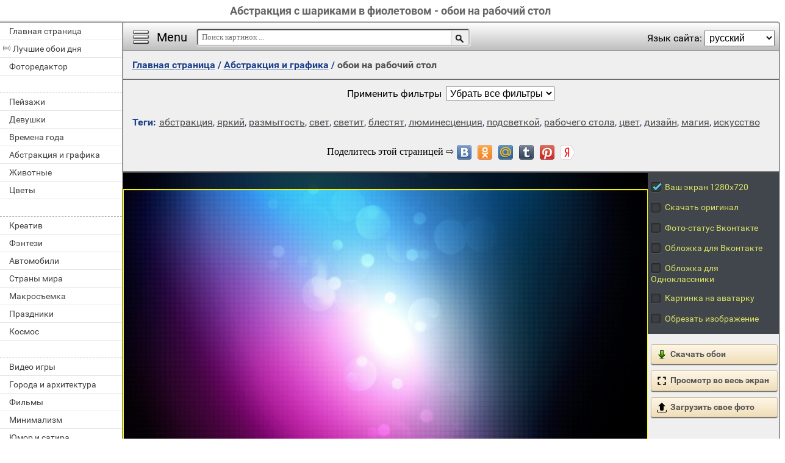

--- FILE ---
content_type: text/html; charset=utf-8;
request_url: https://million-wallpapers.ru/abstrakciya-i-grafika-1-na-rabochij-stol/abstrakciya-s-sharikami-v-fioletovom-101763.html
body_size: 10577
content:
<!DOCTYPE html><html xmlns:og="http://ogp.me/ns#" lang="ru" dir="ltr"><head><title>Абстракция с шариками в фиолетовом - обои на рабочий стол</title><meta http-equiv="Content-Type" content="text/html; charset=UTF-8"/><meta name="description" content="Плавный переход цветов"/><meta name="keywords" content="абстракция, яркий, размытость, свет, светит, блестят, люминесценция, подсветкой, рабочего стола, цвет, дизайн, магия, искусство, иллюстрация, рождество, игристое, обои, пространство, фон, график"><meta name="viewport" content="width=device-width, initial-scale=1, maximum-scale=1" /><link rel="manifest" href="/android_app/manifest.json.php?hl=ru" /><meta name="theme-color" content="#F6F6F6" /><meta name="application-name" content="HD обои" /><meta name="mobile-web-app-capable" content="yes" /><link rel="icon" type="image/png" sizes="16x16" href="/android_app/16x16.png" /><link rel="icon" type="image/png" sizes="32x32" href="/android_app/32x32.png" /><link rel="icon" type="image/png" sizes="96x96" href="/android_app/96x96.png" /><link rel="icon" type="image/png" sizes="192x192" href="/android_app/192x192.png" /><meta name="apple-mobile-web-app-capable" content="yes" /><meta name="apple-mobile-web-app-title" content="HD обои" /><meta name="apple-mobile-web-app-status-bar-style" content="default" /><link rel="apple-touch-icon" sizes="48x48" href="/android_app/48x48.png" /><link rel="apple-touch-icon" sizes="57x57" href="/android_app/57x57.png" /><link rel="apple-touch-icon" sizes="60x60" href="/android_app/60x60.png" /><link rel="apple-touch-icon" sizes="72x72" href="/android_app/72x72.png" /><link rel="apple-touch-icon" sizes="76x76" href="/android_app/76x76.png" /><link rel="apple-touch-icon" sizes="96x96" href="/android_app/96x96.png" /><link rel="apple-touch-icon" sizes="114x114" href="/android_app/114x114.png" /><link rel="apple-touch-icon" sizes="120x120" href="/android_app/120x120.png" /><link rel="apple-touch-icon" sizes="144x144" href="/android_app/144x144.png" /><link rel="apple-touch-icon" sizes="152x152" href="/android_app/152x152.png" /><link rel="apple-touch-icon" sizes="180x180" href="/android_app/180x180.png" /><meta property="og:type" content="article" /><meta property="og:title" content='Абстракция с шариками в фиолетовом - обои на рабочий стол' /><meta property="og:description" content='Плавный переход цветов' /><meta property="og:url" content="https://million-wallpapers.ru/abstrakciya-i-grafika-1-na-rabochij-stol/abstrakciya-s-sharikami-v-fioletovom-101763.html" /><meta property="og:site_name" content="HD обои для телефона и компьютера" /><meta property="og:type:article:section" content="обои" /><meta property="og:image" content="https://million-wallpapers.ru/wallpapers/0/17/492553089834911/abstrakciya-s-sharikami-v-fioletovom.jpg"/><meta property="og:image:secure_url" content="https://million-wallpapers.ru/wallpapers/0/17/492553089834911/abstrakciya-s-sharikami-v-fioletovom.jpg"/><meta property="og:image:width" content="1920" /><meta property="og:image:height" content="1200" /><meta name="twitter:card" content="summary_large_image"><meta name="twitter:site" content="@MillionWp"><meta name="twitter:creator" content="@MillionWp"><meta name="twitter:title" content='Абстракция с шариками в фиолетовом - обои на рабочий стол'><meta name="twitter:description" content="Плавный переход цветов"><meta name="twitter:image" content="https://million-wallpapers.ru/wallpapers/0/17/492553089834911/abstrakciya-s-sharikami-v-fioletovom.jpg"><link rel="image_src" href="https://million-wallpapers.ru/wallpapers/0/17/492553089834911/abstrakciya-s-sharikami-v-fioletovom.jpg" /><link rel="shortcut icon" href="/favicon.ico" type="image/x-icon" /><link rel="stylesheet" href="/css/style.css" type="text/css"/><link rel="stylesheet" href="/comments/comments.css" type="text/css"/><style>.GAS{	width:302px;	height: 255px;	border: 1px ridge #FFFFFF;	margin: 5px 15px;	display:inline-block;	vertical-align: top;	}	input[type="radio"] {	display:none;	}	input[type="radio"] + label {	color: #DADF64;	font-size: 14px;	padding: 5px;	display: block;	text-align: left;	cursor: pointer;	}	input[type="radio"] + label span {	display:inline-block;	width:19px;	height:19px;	margin:-1px 4px 0 0;	vertical-align:middle;	background: url(/img/check_radio_sheet.png) left top no-repeat;	cursor:pointer;	}	input[type="radio"]:checked + label span { background:url(/img/check_radio_sheet.png) -19px top no-repeat;	}	#big-like-buttons{	display: inline-block;	width:100%;	min-height: 50px;	}	#vk_comments{	margin:7px 0;	}	.image-page-info{}	.img-tags{	margin: 15px 15px;	display: block;	}	h2{	text-align: center;	margin: 10px 0 10px 0;	padding: 5px 0;	font-size: 20px;	color: #4F4F4F;	}	@media (max-width:420px){	.for-GAS:empty{	aspect-ratio: 300 / 250;	}	}	html.NOT_RU_zone .RU_zone{	display: none;	}	html.RU_zone .NOT_RU_zone{	display: none;	}	#big-like-buttons:empty{	height: 48px;	}</style><script>(function(){	if(!/screenSIZE/.test(document.cookie)){	document.cookie = 'screenSIZE='+(screen.width/screen.height<0.8 ? 'mobile' : 'laptop')+'; expires='+new Date(new Date().getTime() + 1000*60*60*24*365*7).toGMTString()+'; Max-Age='+(60*60*24*365*7)+'; path=/; domain='+document.domain;	/*location.reload(true);*/	}	if(localStorage.getItem('menuClosed')) document.documentElement.className = "pushy-closed";	if(/title=hide-in-mobile-app/.test(document.cookie)) document.documentElement.classList.add("hide-in-mobile-app");	document.documentElement.style.setProperty('--body-half-width', (sessionStorage.getItem('body_half_width') || Math.round(document.documentElement.clientWidth/2)) + 'px');	document.documentElement.classList.add(/ru|uk|kk/.test(document.documentElement.lang) ? "RU_zone" : "NOT_RU_zone");	})();</script><link rel="alternate" href="https://million-wallpapers.ru/abstrakciya-i-grafika-1-na-rabochij-stol/abstrakciya-s-sharikami-v-fioletovom-101763.html" hreflang="x-default"/><link rel="alternate" href="https://it.million-wallpapers.ru/astrazione-e-grafica-1-na-rabochij-stol/astrazione-con-le-palle-in-viola-101763.html" hreflang="it"/><link rel="alternate" href="https://en.million-wallpapers.ru/abstract-and-graphics-1-na-rabochij-stol/abstraction-with-balls-in-purple-101763.html" hreflang="en"/><link rel="alternate" href="https://de.million-wallpapers.ru/abstraktion-und-grafik-1-na-rabochij-stol/abstraktion-mit-kugeln-in-lila-101763.html" hreflang="de"/><link rel="alternate" href="https://fr.million-wallpapers.ru/abstraction-et-graphiques-1-na-rabochij-stol/abstraction-avec-des-boules-en-violet-101763.html" hreflang="fr"/><link rel="alternate" href="https://pt.million-wallpapers.ru/abstra-o-e-gr-ficos-1-na-rabochij-stol/abstra-o-com-bolas-em-roxo-101763.html" hreflang="pt"/><link rel="alternate" href="https://uk.million-wallpapers.ru/abstrakc-ya-ta-graf-ka-1-na-rabochij-stol/abstrakc-ya-z-kulkami-v-f-oletovomu-101763.html" hreflang="uk"/><link rel="alternate" href="https://es.million-wallpapers.ru/abstracci-n-y-gr-ficos-1-na-rabochij-stol/abstracci-n-con-bolas-en-p-rpura-101763.html" hreflang="es"/><link rel="alternate" href="https://hi.million-wallpapers.ru/web_page-1-na-rabochij-stol/web_page-101763.html" hreflang="hi"/><link rel="alternate" href="https://zh.million-wallpapers.ru/web_page-1-na-rabochij-stol/web_page-101763.html" hreflang="zh"/><link rel="alternate" href="https://pl.million-wallpapers.ru/abstrakcja-i-grafika-1-na-rabochij-stol/abstrakcja-z-kulkami-w-kolorze-fioletowym-101763.html" hreflang="pl"/><link rel="alternate" href="https://tr.million-wallpapers.ru/soyutlama-ve-grafikler-1-na-rabochij-stol/mor-renkte-toplarla-soyutlama-101763.html" hreflang="tr"/><link rel="alternate" href="https://kk.million-wallpapers.ru/abstrakciya-zh-ne-grafika-1-na-rabochij-stol/k-lg-n-t-st-sharlarmen-abstrakciya-101763.html" hreflang="kk"/><link rel="alternate" href="https://ar.million-wallpapers.ru/web_page-1-na-rabochij-stol/web_page-101763.html" hreflang="ar"/><link rel="alternate" href="https://million-wallpapers.ru/abstrakciya-i-grafika-1-na-rabochij-stol/abstrakciya-s-sharikami-v-fioletovom-101763.html" hreflang="ru"/><script type="application/ld+json" class="yoast-schema-graph">{	"@context": "https://schema.org",	"@graph": [{	"@type": "WebSite",	"@id": "https://million-wallpapers.ru/ru/#website",	"url": "https://million-wallpapers.ru/ru/",	"name": "Качественные HD обои | million-wallpapers.ru",	"description": "million-wallpapers.ru",	"potentialAction": [{	"@type": "SearchAction",	"target": "https://million-wallpapers.ru/search/?search={search_term_string}&hl=ru",	"query-input": "required name=search_term_string"	}],	"inLanguage": "ru"	}, {	"@type": "WebPage",	"@id": "https://million-wallpapers.ru/abstrakciya-i-grafika-1-na-rabochij-stol/abstrakciya-s-sharikami-v-fioletovom-101763.html#webpage",	"url": "https://million-wallpapers.ru/abstrakciya-i-grafika-1-na-rabochij-stol/abstrakciya-s-sharikami-v-fioletovom-101763.html",	"name": "Абстракция с шариками в фиолетовом - обои на рабочий стол",	"isPartOf": {	"@id": "https://million-wallpapers.ru/ru/#website"	},	"datePublished": "2010-08-17T08:00:00+04:00",	"dateModified": "2022-08-20T09:52:21+03:00",	"description": "Плавный переход цветов",	"inLanguage": "ru",	"potentialAction": [{	"@type": "ReadAction",	"target": ["https://million-wallpapers.ru/abstrakciya-i-grafika-1-na-rabochij-stol/abstrakciya-s-sharikami-v-fioletovom-101763.html"]	}]	}, {	"@type": "ImageObject",	"@id": "https://million-wallpapers.ru/abstrakciya-i-grafika-1-na-rabochij-stol/abstrakciya-s-sharikami-v-fioletovom-101763.html#image",	"name": "Абстракция с шариками в фиолетовом - обои на рабочий стол",	"caption": "Абстракция с шариками в фиолетовом - обои на рабочий стол",	"description": "Плавный переход цветов",	"contentUrl": "https://million-wallpapers.ru/wallpapers/0/17/492553089834911/abstrakciya-s-sharikami-v-fioletovom.jpg",	"thumbnail": {	"@type": "ImageObject",	"url": "https://million-wallpapers.ru/wallpapers/0/17/small/492553089834911.jpg"	}	},	{	"@type": "BreadcrumbList",	"itemListElement": [{	"@type": "ListItem",	"position": 1,	"name": "Обои",	"item": "https://million-wallpapers.ru/ru/"	},{	"@type": "ListItem",	"position": 2,	"name": "Абстракция и графика",	"item": "https://million-wallpapers.ru/abstrakciya-i-grafika-1-na-rabochij-stol/"	},{	"@type": "ListItem",	"position": 3,	"name": "Абстракция с шариками в фиолетовом"	}]	}]
}</script></head><body data-page_type="image"><div id="dropzone"><div class="dropzone-center"></div></div><div id="name" class="hide-in-mobile-app"><h1>Абстракция с шариками в фиолетовом - обои на рабочий стол</h1></div><div id="pushy" class="mobile-hidden"><a href="/na-rabochij-stol/">Главная страница</a><a href="/oboi-na-rabochij-stol/" id="best-wp-link" class="has-icon live-icon">Лучшие обои дня</a><a href="/editor/">Фоторедактор</a><em></em><a href="/pejzazhi-343-na-rabochij-stol/" data-cat_id="343" title="Пейзажи">Пейзажи</a><a href="/devushki-88-na-rabochij-stol/" data-cat_id="88" title="Девушки">Девушки</a><a href="/vremena-goda-1523-na-rabochij-stol/" data-cat_id="1523" title="Времена года">Времена года</a><a href="/abstrakciya-i-grafika-1-na-rabochij-stol/" data-cat_id="1" title="Абстракция и графика">Абстракция и графика</a><a href="/zhivotnye-137-na-rabochij-stol/" data-cat_id="137" title="Животные">Животные</a><a href="/cvety-469-na-rabochij-stol/" data-cat_id="469" title="Цветы">Цветы</a><em></em><a href="/kreativ-241-na-rabochij-stol/" data-cat_id="241" title="Креатив">Креатив</a><a href="/fentezi-455-na-rabochij-stol/" data-cat_id="455" title="Фэнтези">Фэнтези</a><a href="/avtomobili-23-na-rabochij-stol/" data-cat_id="23" title="Автомобили">Автомобили</a><a href="/strany-mira-1063-na-rabochij-stol/" data-cat_id="1063" title="Страны мира">Страны мира</a><a href="/makrosemka-271-na-rabochij-stol/" data-cat_id="271" title="Макросъемка">Макросъемка</a><a href="/prazdniki-373-na-rabochij-stol/" data-cat_id="373" title="Праздники">Праздники</a><a href="/kosmos-229-na-rabochij-stol/" data-cat_id="229" title="Космос">Космос</a><em></em><a href="/video-igry-212-na-rabochij-stol/" data-cat_id="212" title="Видео игры">Видео игры</a><a href="/goroda-i-arxitektura-75-na-rabochij-stol/" data-cat_id="75" title="Города и архитектура">Города и архитектура</a><a href="/filmy-443-na-rabochij-stol/" data-cat_id="443" title="Фильмы">Фильмы</a><a href="/minimalizm-281-na-rabochij-stol/" data-cat_id="281" title="Минимализм">Минимализм</a><a href="/yumor-i-satira-501-na-rabochij-stol/" data-cat_id="501" title="Юмор и сатира">Юмор и сатира</a><a href="/eda-i-napitki-121-na-rabochij-stol/" data-cat_id="121" title="Еда и напитки">Еда и напитки</a><a href="/multfilmy-316-na-rabochij-stol/" data-cat_id="316" title="Мультфильмы">Мультфильмы</a><em></em><a href="/brendy-i-logotipy-55-na-rabochij-stol/" data-cat_id="55" title="Бренды и логотипы">Бренды и логотипы</a><a href="/dom-i-interer-109-na-rabochij-stol/" data-cat_id="109" title="Дом и интерьер">Дом и интерьер</a><a href="/oruzhie-i-armiya-323-na-rabochij-stol/" data-cat_id="323" title="Оружие и армия">Оружие и армия</a><a href="/tekstury-430-na-rabochij-stol/" data-cat_id="430" title="Текстуры">Текстуры</a><a href="/lyubov-i-romantika-263-na-rabochij-stol/" data-cat_id="263" title="Любовь и романтика">Любовь и романтика</a><a href="/cifrovaya-texnika-i-po-488-na-rabochij-stol/" data-cat_id="488" title="Цифровая техника и ПО">Цифровая техника и ПО</a><a href="/sily-prirody-stixiya-337-na-rabochij-stol/" data-cat_id="337" title="Силы природы (стихия)">Силы природы (стихия)</a><em></em><a href="/pticy-186-na-rabochij-stol/" data-cat_id="186" title="Птицы">Птицы</a><a href="/obitateli-okeanov-i-rek-166-na-rabochij-stol/" data-cat_id="166" title="Обитатели океанов и рек">Обитатели океанов и рек</a><a href="/motocikly-287-na-rabochij-stol/" data-cat_id="287" title="Мотоциклы">Мотоциклы</a><a href="/nasekomye-203-na-rabochij-stol/" data-cat_id="203" title="Насекомые">Насекомые</a><a href="/sport-405-na-rabochij-stol/" data-cat_id="405" title="Спорт">Спорт</a><a href="/anime-44-na-rabochij-stol/" data-cat_id="44" title="Аниме">Аниме</a><a href="/muzyka-310-na-rabochij-stol/" data-cat_id="310" title="Музыка">Музыка</a><em></em><a href="/aviaciya-10-na-rabochij-stol/" data-cat_id="10" title="Авиация">Авиация</a><a href="/korabli-morskoj-transport-561-na-rabochij-stol/" data-cat_id="561" title="Корабли морской транспорт">Корабли морской транспорт</a><a href="/lichnye-foto-252-na-rabochij-stol/" data-cat_id="252" title="Личные фото">Личные фото</a><a href="/deti-100-na-rabochij-stol/" data-cat_id="100" title="Дети">Дети</a><a href="/muzhchiny-301-na-rabochij-stol/" data-cat_id="301" title="Мужчины">Мужчины</a></div><div id="wrapper"><div id="menu"><div id="menu-btn">Menu</div><div id="sort-menu">Язык сайта: <select onchange="main.changeLangCode(this.value)"><option selected value="ru">русский</option><option value="en">english</option><option value="pl">polski</option><option value="es">español</option><option value="ar">العربية</option><option value="tr">türk</option><option value="pt">português</option><option value="fr">français</option><option value="it">italiano</option><option value="de">deutsch</option><option value="zh">中文</option><option value="uk">український</option><option value="kk">қазақша</option><option value="hi">हिन्दी</option></select></div></div><div id="address-bar"><div id="top-share-button"></div><a href="/na-rabochij-stol/" title="Перейти на главную страницу">Главная страница</a><span> / </span><a href="/abstrakciya-i-grafika-1-na-rabochij-stol/">Абстракция и графика</a><span> / </span><h2>обои на рабочий стол</h2></div><div class="footer"><div id="WPF" style="display:block">Применить фильтры<select><option>Без фильтров</option></select></div></div><div class="img-tags mobile-hidden"><b>Теги:</b><a href="/tag-na-rabochij-stol/%D0%B0%D0%B1%D1%81%D1%82%D1%80%D0%B0%D0%BA%D1%86%D0%B8%D1%8F/">абстракция</a>, <a href="/tag-na-rabochij-stol/%D1%8F%D1%80%D0%BA%D0%B8%D0%B9/">яркий</a>, <a href="/tag-na-rabochij-stol/%D1%80%D0%B0%D0%B7%D0%BC%D1%8B%D1%82%D0%BE%D1%81%D1%82%D1%8C/">размытость</a>, <a href="/tag-na-rabochij-stol/%D1%81%D0%B2%D0%B5%D1%82/">свет</a>, <a href="/tag-na-rabochij-stol/%D1%81%D0%B2%D0%B5%D1%82%D0%B8%D1%82/">светит</a>, <a href="/tag-na-rabochij-stol/%D0%B1%D0%BB%D0%B5%D1%81%D1%82%D1%8F%D1%82/">блестят</a>, <a href="/tag-na-rabochij-stol/%D0%BB%D1%8E%D0%BC%D0%B8%D0%BD%D0%B5%D1%81%D1%86%D0%B5%D0%BD%D1%86%D0%B8%D1%8F/">люминесценция</a>, <a href="/tag-na-rabochij-stol/%D0%BF%D0%BE%D0%B4%D1%81%D0%B2%D0%B5%D1%82%D0%BA%D0%BE%D0%B9/">подсветкой</a>, <a href="/tag-na-rabochij-stol/%D1%80%D0%B0%D0%B1%D0%BE%D1%87%D0%B5%D0%B3%D0%BE+%D1%81%D1%82%D0%BE%D0%BB%D0%B0/">рабочего стола</a>, <a href="/tag-na-rabochij-stol/%D1%86%D0%B2%D0%B5%D1%82/">цвет</a>, <a href="/tag-na-rabochij-stol/%D0%B4%D0%B8%D0%B7%D0%B0%D0%B9%D0%BD/">дизайн</a>, <a href="/tag-na-rabochij-stol/%D0%BC%D0%B0%D0%B3%D0%B8%D1%8F/">магия</a>, <a href="/tag-na-rabochij-stol/%D0%B8%D1%81%D0%BA%D1%83%D1%81%D1%81%D1%82%D0%B2%D0%BE/">искусство</a></div><div id="big-like-buttons"></div><div id="image"><picture><img src="/wallpapers/0/17/492553089834911/abstrakciya-s-sharikami-v-fioletovom.jpg?hl=ru" alt="абстракция яркий размытость свет светит блестят люминесценция подсветкой рабочего стола цвет дизайн магия искусство иллюстрация рождество игристое обои пространство фон график" id="full-scale-wallpaper" data-url="/wallpapers/0/17/small/492553089834911.jpg?hl=ru" width="1920" height="1200" crossorigin="anonymous" data-likes="0" data-center_x="0.000" data-id="101763" data-adult="0" data-p_adult="0" data-ab="1.6" data-as="1.5"/></picture></div><div id="image-bottom"><div class="select-image-size"><span><input id="Radio1" type="radio" name="you-display-size" value="1366х768" data-action="wallpaper"><label for="Radio1"><span></span>Ваш экран 1280х1080</label></span><span><input id="Radio10" type="radio" name="you-display-size" value="1366х768" data-action="original"><label for="Radio10"><span></span>Скачать оригинал</label></span><span class="RU_zone"><input id="Radio2" type="radio" name="you-display-size" value="1620x1080" data-action="vk"><label for="Radio2"><span></span>Фото-статус Вконтакте</label></span><span class="RU_zone"><input id="Radio9" type="radio" name="you-display-size" value="1590x636" data-action="vk_cover"><label for="Radio9"><span></span>Обложка для Вконтакте</label></span><span class="RU_zone"><input id="Radio3" type="radio" name="you-display-size" value="972x300" data-action="ok"><label for="Radio3"><span></span>Обложка для Одноклассники</label></span><span><input id="Radio5" type="radio" name="you-display-size" value="1080x1080" data-action="ava"><label for="Radio5"><span></span>Картинка на аватарку</label></span><span class="NOT_RU_zone"><input id="Radio6" type="radio" name="you-display-size" value="851x315" data-action="fb"><label for="Radio6"><span></span>Обложка для Facebook</label></span><span class="NOT_RU_zone"><input id="Radio7" type="radio" name="you-display-size" value="1500x500" data-action="tw"><label for="Radio7"><span></span>Обложка для Twitter</label></span><span><input id="Radio8" type="radio" name="you-display-size" value="0x0" data-action="input"><label for="Radio8"><span></span>Обрезать изображение</label></span></div><div id="get-image"><a href="https://million-wallpapers.ru/wallpapers/0/17/492553089834911/abstrakciya-s-sharikami-v-fioletovom.jpg" id="download-button" class="action-link" target="_blank" data-action="wallpaper"><img src="/img/save-16x16.png">Скачать обои</a><a href="/online-photo-editor/" id="editor-button" class="action-link mobile-hidden" target="_blank" style="display:none"><img src="/img/editor.png">Фоторедактор</a><div id="fullscreen-button" class="action-link"><img src="/img/loupe-16x16.gif">Просмотр во весь экран</div><div id="upload-photo" class="action-link"><input type="file" accept="image/*"><img src="/img/upload-file.png">Загрузить свое фото</div></div><div id="like-place"></div></div><div class="image-page-info"><div class="mobile-hidden">Передвигая желтую рамку выберите область изображения, которую вы хотите использовать как <b>обои на рабочий стол</b>. Затем нажмите <b>"Скачать обои"</b>, чтобы сохранить их на компьютер.</div><div class="mobile-only">Передвигая желтую рамку выберите область изображения, которую вы хотите использовать как <b>обои для телефона</b>. Затем нажмите <b>"Скачать обои"</b>, чтобы сохранить их на телефон.</div><div class="RU_zone">Можно установить эту картинку на фото-статус во Вконтакте. Либо установить ее на обложку в Одноклассниках</div></div><div class="for-GAS"></div><div id="comments-block"></div><h2 class="mobile-hidden" style="display:none">Похожие обои</h2><div id="content_img" class="mobile-hidden" style="display:none"><div class="img"><a href="/abstrakciya-i-grafika-1-na-rabochij-stol/neonovyj-vodopad-v-lesu-34213.html" class="small-wallpaper" data-id="34213" data-likes="2" data-big="/wallpapers/3/42/16546278842646183941/neonovyj-vodopad-v-lesu.jpg" data-adult="0" data-p_adult="0"><div class="like-icon" data-id="34213"></div><img src="/wallpapers/3/42/small/16546278842646183941.jpg?hl=ru" class="lazy-loading" data-url="/wallpapers/3/42/small/16546278842646183941.jpg?hl=ru" alt="Неоновый водопад в лесу" style="object-position: 35.945739408473% 50%" data-center_x="-0.127" data-ab="1.6" data-as="1.5"></a><p class="action-buttons"><button class="like-image-button" data-id="34213" data-like="0"><img src="/img/like-icon.svg" data-like="0"><img src="/img/like-icon-pressed.svg" data-like="1"></button><button class="zoom-image-button" data-id="34213"><img src="/img/loupe-16x16.gif"><span>во весь экран</span></button><a class="add-to-basket" data-id="34213" target="_blank" href="/wallpapers/3/42/16546278842646183941/neonovyj-vodopad-v-lesu.jpg"><button><img src="/img/save-16x16.png"><span>скачать</span></button></a></p><a href="/abstrakciya-i-grafika-1-na-rabochij-stol/neonovyj-vodopad-v-lesu-34213.html" class="link_img" target="_self">Неоновый водопад в лесу</a><p><span class="w_mm_like">Скачали сегодня 114 раза</span></p></div><div class="img"><a href="/abstrakciya-i-grafika-1-na-rabochij-stol/tri-geksagona-na-gladkoj-poverxnosti-41348.html" class="small-wallpaper" data-id="41348" data-likes="0" data-big="/wallpapers/4/13/18390713244878012424/tri-geksagona-na-gladkoj-poverxnosti.jpg" data-adult="0" data-p_adult="0"><div class="like-icon" data-id="41348"></div><img src="/wallpapers/4/13/small/18390713244878012424.jpg?hl=ru" class="lazy-loading" data-url="/wallpapers/4/13/small/18390713244878012424.jpg?hl=ru" alt="Три гексагона на гладкой поверхности" style="object-position: 63.832933653078% 50%" data-center_x="0.125" data-ab="1.6" data-as="1.5"></a><p class="action-buttons"><button class="like-image-button" data-id="41348" data-like="0"><img src="/img/like-icon.svg" data-like="0"><img src="/img/like-icon-pressed.svg" data-like="1"></button><button class="zoom-image-button" data-id="41348"><img src="/img/loupe-16x16.gif"><span>во весь экран</span></button><a class="add-to-basket" data-id="41348" target="_blank" href="/wallpapers/4/13/18390713244878012424/tri-geksagona-na-gladkoj-poverxnosti.jpg"><button><img src="/img/save-16x16.png"><span>скачать</span></button></a></p><a href="/abstrakciya-i-grafika-1-na-rabochij-stol/tri-geksagona-na-gladkoj-poverxnosti-41348.html" class="link_img" target="_self">Три гексагона на гладкой поверхности</a><p><span class="w_mm_like">Скачали сегодня 64 раза</span></p></div><div class="img"><a href="/abstrakciya-i-grafika-1-na-rabochij-stol/domik-vozle-rechki-s-prichalom-i-lodkoj-41785.html" class="small-wallpaper" data-id="41785" data-likes="0" data-big="/wallpapers/4/17/17740975128613300511/domik-vozle-rechki-s-prichalom-i-lodkoj.jpg" data-adult="0" data-p_adult="0"><div class="like-icon" data-id="41785"></div><img src="/wallpapers/4/17/small/17740975128613300511.jpg?hl=ru" class="lazy-loading" data-url="/wallpapers/4/17/small/17740975128613300511.jpg?hl=ru" alt="Домик возле речки с причалом и лодкой" style="object-position: 85.911511111111% 50%" data-center_x="0.277" data-ab="1.778" data-as="1.5"></a><p class="action-buttons"><button class="like-image-button" data-id="41785" data-like="0"><img src="/img/like-icon.svg" data-like="0"><img src="/img/like-icon-pressed.svg" data-like="1"></button><button class="zoom-image-button" data-id="41785"><img src="/img/loupe-16x16.gif"><span>во весь экран</span></button><a class="add-to-basket" data-id="41785" target="_blank" href="/wallpapers/4/17/17740975128613300511/domik-vozle-rechki-s-prichalom-i-lodkoj.jpg"><button><img src="/img/save-16x16.png"><span>скачать</span></button></a></p><a href="/abstrakciya-i-grafika-1-na-rabochij-stol/domik-vozle-rechki-s-prichalom-i-lodkoj-41785.html" class="link_img" target="_self">Домик возле речки с причалом и лодкой</a><p><span class="w_mm_like">Скачали сегодня 57 раз</span></p></div><div class="img"><a href="/abstrakciya-i-grafika-1-na-rabochij-stol/geometricheskaya-figura-myach-sfera-40327.html" class="small-wallpaper" data-id="40327" data-likes="0" data-big="/wallpapers/4/3/12784961323957722806/geometricheskaya-figura-myach-sfera.jpg" data-adult="0" data-p_adult="0"><div class="like-icon" data-id="40327"></div><img src="/wallpapers/4/3/small/12784961323957722806.jpg?hl=ru" class="lazy-loading" data-url="/wallpapers/4/3/small/12784961323957722806.jpg?hl=ru" alt="Геометрическая фигура мяч сфера" style="object-position: 55.255753477218% 50%" data-center_x="0.039" data-ab="1.826" data-as="1.5"></a><p class="action-buttons"><button class="like-image-button" data-id="40327" data-like="0"><img src="/img/like-icon.svg" data-like="0"><img src="/img/like-icon-pressed.svg" data-like="1"></button><button class="zoom-image-button" data-id="40327"><img src="/img/loupe-16x16.gif"><span>во весь экран</span></button><a class="add-to-basket" data-id="40327" target="_blank" href="/wallpapers/4/3/12784961323957722806/geometricheskaya-figura-myach-sfera.jpg"><button><img src="/img/save-16x16.png"><span>скачать</span></button></a></p><a href="/abstrakciya-i-grafika-1-na-rabochij-stol/geometricheskaya-figura-myach-sfera-40327.html" class="link_img" target="_self">Геометрическая фигура мяч сфера</a><p><span class="w_mm_like">Скачали сегодня 43 раза</span></p></div><div class="img"><a href="/abstrakciya-i-grafika-1-na-rabochij-stol/dvizheniya-vody-i-lebed-otdyxaet-pod-etot-plesk-neonovyj-i-svet-40987.html" class="small-wallpaper" data-id="40987" data-likes="0" data-big="/wallpapers/4/9/10914841836423908451/dvizheniya-vody-i-lebed-otdyxaet-pod-etot-plesk-neonovyj-i-svet.jpg" data-adult="0" data-p_adult="0"><div class="like-icon" data-id="40987"></div><img src="/img/300x200.png" class="lazy-loading" data-url="/wallpapers/4/9/small/10914841836423908451.jpg?hl=ru" alt="Движения воды и лебедь отдыхает под этот плеск неоновый и свет" style="object-position: 61.734612310152% 50%" data-center_x="0.160" data-ab="1.25" data-as="1.5"></a><p class="action-buttons"><button class="like-image-button" data-id="40987" data-like="0"><img src="/img/like-icon.svg" data-like="0"><img src="/img/like-icon-pressed.svg" data-like="1"></button><button class="zoom-image-button" data-id="40987"><img src="/img/loupe-16x16.gif"><span>во весь экран</span></button><a class="add-to-basket" data-id="40987" target="_blank" href="/wallpapers/4/9/10914841836423908451/dvizheniya-vody-i-lebed-otdyxaet-pod-etot-plesk-neonovyj-i-svet.jpg"><button><img src="/img/save-16x16.png"><span>скачать</span></button></a></p><a href="/abstrakciya-i-grafika-1-na-rabochij-stol/dvizheniya-vody-i-lebed-otdyxaet-pod-etot-plesk-neonovyj-i-svet-40987.html" class="link_img" target="_self">Движения воды и лебедь отдыхает под этот плеск неоновый и свет</a><p><span class="w_mm_like">Скачали сегодня 42 раза</span></p></div><div class="img"><a href="/abstrakciya-i-grafika-1-na-rabochij-stol/neonovaya-koshka-milyj-kotenok-42515.html" class="small-wallpaper" data-id="42515" data-likes="0" data-big="/wallpapers/4/25/11442647642735720949/neonovaya-koshka-milyj-kotenok.jpg" data-adult="0" data-p_adult="0"><div class="like-icon" data-id="42515"></div><img src="/img/300x200.png" class="lazy-loading" data-url="/wallpapers/4/25/small/11442647642735720949.jpg?hl=ru" alt="Неоновая кошка, милый котенок" style="object-position: 54.620503597122% 50%" data-center_x="0.063" data-ab="1.25" data-as="1.5"></a><p class="action-buttons"><button class="like-image-button" data-id="42515" data-like="0"><img src="/img/like-icon.svg" data-like="0"><img src="/img/like-icon-pressed.svg" data-like="1"></button><button class="zoom-image-button" data-id="42515"><img src="/img/loupe-16x16.gif"><span>во весь экран</span></button><a class="add-to-basket" data-id="42515" target="_blank" href="/wallpapers/4/25/11442647642735720949/neonovaya-koshka-milyj-kotenok.jpg"><button><img src="/img/save-16x16.png"><span>скачать</span></button></a></p><a href="/abstrakciya-i-grafika-1-na-rabochij-stol/neonovaya-koshka-milyj-kotenok-42515.html" class="link_img" target="_self">Неоновая кошка, милый котенок</a><p><span class="w_mm_like">Скачали сегодня 40 раз</span></p></div></div><div id="bottom-menu" class="mobile-only" style="display:block"><h2>&darr; Все разделы с обоями &darr;</h2><ul><li><a href="/pejzazhi-343-na-rabochij-stol/" data-cat_id="343" title="Пейзажи"><div class="flex-box"><img src="/tb_images/ru-na-rabochij-stol-343.jpg?rnd=491453" width="75" height="75" loading="lazy" style="object-position: 50% center;"><img src="/tb_images/ru-na-rabochij-stol-343_1.jpg?rnd=491453" width="75" height="75" loading="lazy" style="object-position: 50% center;"><img src="/tb_images/ru-na-rabochij-stol-343_2.jpg?rnd=491453" width="75" height="75" loading="lazy" style="object-position: 50% center;"></div><span>Пейзажи</span></a></li><li><a href="/devushki-88-na-rabochij-stol/" data-cat_id="88" title="Девушки"><div class="flex-box"><img src="/tb_images/ru-na-rabochij-stol-88.jpg?rnd=491453" width="75" height="75" loading="lazy" style="object-position: 50% center;"><img src="/tb_images/ru-na-rabochij-stol-88_1.jpg?rnd=491453" width="75" height="75" loading="lazy" style="object-position: 50% center;"><img src="/tb_images/ru-na-rabochij-stol-88_2.jpg?rnd=491453" width="75" height="75" loading="lazy" style="object-position: 50% center;"></div><span>Девушки</span></a></li><li><a href="/vremena-goda-1523-na-rabochij-stol/" data-cat_id="1523" title="Времена года"><div class="flex-box"><img src="/tb_images/ru-na-rabochij-stol-1523.jpg?rnd=491453" width="75" height="75" loading="lazy" style="object-position: 50% center;"><img src="/tb_images/ru-na-rabochij-stol-1523_1.jpg?rnd=491453" width="75" height="75" loading="lazy" style="object-position: 50% center;"><img src="/tb_images/ru-na-rabochij-stol-1523_2.jpg?rnd=491453" width="75" height="75" loading="lazy" style="object-position: 50% center;"></div><span>Времена года</span></a></li><li><a href="/abstrakciya-i-grafika-1-na-rabochij-stol/" data-cat_id="1" title="Абстракция и графика"><div class="flex-box"><img src="/tb_images/ru-na-rabochij-stol-1.jpg?rnd=491453" width="75" height="75" loading="lazy" style="object-position: 50% center;"><img src="/tb_images/ru-na-rabochij-stol-1_1.jpg?rnd=491453" width="75" height="75" loading="lazy" style="object-position: 50% center;"><img src="/tb_images/ru-na-rabochij-stol-1_2.jpg?rnd=491453" width="75" height="75" loading="lazy" style="object-position: 50% center;"></div><span>Абстракция и графика</span></a></li><li><a href="/zhivotnye-137-na-rabochij-stol/" data-cat_id="137" title="Животные"><div class="flex-box"><img src="/tb_images/ru-na-rabochij-stol-137.jpg?rnd=491453" width="75" height="75" loading="lazy" style="object-position: 50% center;"><img src="/tb_images/ru-na-rabochij-stol-137_1.jpg?rnd=491453" width="75" height="75" loading="lazy" style="object-position: 50% center;"><img src="/tb_images/ru-na-rabochij-stol-137_2.jpg?rnd=491453" width="75" height="75" loading="lazy" style="object-position: 50% center;"></div><span>Животные</span></a></li><li><a href="/cvety-469-na-rabochij-stol/" data-cat_id="469" title="Цветы"><div class="flex-box"><img src="/tb_images/ru-na-rabochij-stol-469.jpg?rnd=491453" width="75" height="75" loading="lazy" style="object-position: 50% center;"><img src="/tb_images/ru-na-rabochij-stol-469_1.jpg?rnd=491453" width="75" height="75" loading="lazy" style="object-position: 50% center;"><img src="/tb_images/ru-na-rabochij-stol-469_2.jpg?rnd=491453" width="75" height="75" loading="lazy" style="object-position: 50% center;"></div><span>Цветы</span></a></li><li class="margin-30px"><a href="/kreativ-241-na-rabochij-stol/" data-cat_id="241" title="Креатив"><div class="flex-box"><img src="/tb_images/ru-na-rabochij-stol-241.jpg?rnd=491453" width="75" height="75" loading="lazy" style="object-position: 50% center;"><img src="/tb_images/ru-na-rabochij-stol-241_1.jpg?rnd=491453" width="75" height="75" loading="lazy" style="object-position: 50% center;"><img src="/tb_images/ru-na-rabochij-stol-241_2.jpg?rnd=491453" width="75" height="75" loading="lazy" style="object-position: 50% center;"></div><span>Креатив</span></a></li><li><a href="/fentezi-455-na-rabochij-stol/" data-cat_id="455" title="Фэнтези"><div class="flex-box"><img src="/tb_images/ru-na-rabochij-stol-455.jpg?rnd=491453" width="75" height="75" loading="lazy" style="object-position: 50% center;"><img src="/tb_images/ru-na-rabochij-stol-455_1.jpg?rnd=491453" width="75" height="75" loading="lazy" style="object-position: 50% center;"><img src="/tb_images/ru-na-rabochij-stol-455_2.jpg?rnd=491453" width="75" height="75" loading="lazy" style="object-position: 50% center;"></div><span>Фэнтези</span></a></li><li><a href="/avtomobili-23-na-rabochij-stol/" data-cat_id="23" title="Автомобили"><div class="flex-box"><img src="/tb_images/ru-na-rabochij-stol-23.jpg?rnd=491453" width="75" height="75" loading="lazy" style="object-position: 50% center;"><img src="/tb_images/ru-na-rabochij-stol-23_1.jpg?rnd=491453" width="75" height="75" loading="lazy" style="object-position: 50% center;"><img src="/tb_images/ru-na-rabochij-stol-23_2.jpg?rnd=491453" width="75" height="75" loading="lazy" style="object-position: 50% center;"></div><span>Автомобили</span></a></li><li><a href="/strany-mira-1063-na-rabochij-stol/" data-cat_id="1063" title="Страны мира"><div class="flex-box"><img src="/tb_images/ru-na-rabochij-stol-1063.jpg?rnd=491453" width="75" height="75" loading="lazy" style="object-position: 50% center;"><img src="/tb_images/ru-na-rabochij-stol-1063_1.jpg?rnd=491453" width="75" height="75" loading="lazy" style="object-position: 50% center;"><img src="/tb_images/ru-na-rabochij-stol-1063_2.jpg?rnd=491453" width="75" height="75" loading="lazy" style="object-position: 50% center;"></div><span>Страны мира</span></a></li><li><a href="/makrosemka-271-na-rabochij-stol/" data-cat_id="271" title="Макросъемка"><div class="flex-box"><img src="/tb_images/ru-na-rabochij-stol-271.jpg?rnd=491453" width="75" height="75" loading="lazy" style="object-position: 50% center;"><img src="/tb_images/ru-na-rabochij-stol-271_1.jpg?rnd=491453" width="75" height="75" loading="lazy" style="object-position: 50% center;"><img src="/tb_images/ru-na-rabochij-stol-271_2.jpg?rnd=491453" width="75" height="75" loading="lazy" style="object-position: 50% center;"></div><span>Макросъемка</span></a></li><li><a href="/prazdniki-373-na-rabochij-stol/" data-cat_id="373" title="Праздники"><div class="flex-box"><img src="/tb_images/ru-na-rabochij-stol-373.jpg?rnd=491453" width="75" height="75" loading="lazy" style="object-position: 50% center;"><img src="/tb_images/ru-na-rabochij-stol-373_1.jpg?rnd=491453" width="75" height="75" loading="lazy" style="object-position: 50% center;"><img src="/tb_images/ru-na-rabochij-stol-373_2.jpg?rnd=491453" width="75" height="75" loading="lazy" style="object-position: 50% center;"></div><span>Праздники</span></a></li><li><a href="/kosmos-229-na-rabochij-stol/" data-cat_id="229" title="Космос"><div class="flex-box"><img src="/tb_images/ru-na-rabochij-stol-229.jpg?rnd=491453" width="75" height="75" loading="lazy" style="object-position: 50% center;"><img src="/tb_images/ru-na-rabochij-stol-229_1.jpg?rnd=491453" width="75" height="75" loading="lazy" style="object-position: 50% center;"><img src="/tb_images/ru-na-rabochij-stol-229_2.jpg?rnd=491453" width="75" height="75" loading="lazy" style="object-position: 50% center;"></div><span>Космос</span></a></li><li class="margin-30px"><a href="/video-igry-212-na-rabochij-stol/" data-cat_id="212" title="Видео игры"><div class="flex-box"><img src="/tb_images/ru-na-rabochij-stol-212.jpg?rnd=491453" width="75" height="75" loading="lazy" style="object-position: 50% center;"><img src="/tb_images/ru-na-rabochij-stol-212_1.jpg?rnd=491453" width="75" height="75" loading="lazy" style="object-position: 50% center;"><img src="/tb_images/ru-na-rabochij-stol-212_2.jpg?rnd=491453" width="75" height="75" loading="lazy" style="object-position: 50% center;"></div><span>Видео игры</span></a></li><li><a href="/goroda-i-arxitektura-75-na-rabochij-stol/" data-cat_id="75" title="Города и архитектура"><div class="flex-box"><img src="/tb_images/ru-na-rabochij-stol-75.jpg?rnd=491453" width="75" height="75" loading="lazy" style="object-position: 50% center;"><img src="/tb_images/ru-na-rabochij-stol-75_1.jpg?rnd=491453" width="75" height="75" loading="lazy" style="object-position: 50% center;"><img src="/tb_images/ru-na-rabochij-stol-75_2.jpg?rnd=491453" width="75" height="75" loading="lazy" style="object-position: 50% center;"></div><span>Города и архитектура</span></a></li><li><a href="/filmy-443-na-rabochij-stol/" data-cat_id="443" title="Фильмы"><div class="flex-box"><img src="/tb_images/ru-na-rabochij-stol-443.jpg?rnd=491453" width="75" height="75" loading="lazy" style="object-position: 50% center;"><img src="/tb_images/ru-na-rabochij-stol-443_1.jpg?rnd=491453" width="75" height="75" loading="lazy" style="object-position: 50% center;"><img src="/tb_images/ru-na-rabochij-stol-443_2.jpg?rnd=491453" width="75" height="75" loading="lazy" style="object-position: 50% center;"></div><span>Фильмы</span></a></li><li><a href="/minimalizm-281-na-rabochij-stol/" data-cat_id="281" title="Минимализм"><div class="flex-box"><img src="/tb_images/ru-na-rabochij-stol-281.jpg?rnd=491453" width="75" height="75" loading="lazy" style="object-position: 50% center;"><img src="/tb_images/ru-na-rabochij-stol-281_1.jpg?rnd=491453" width="75" height="75" loading="lazy" style="object-position: 50% center;"><img src="/tb_images/ru-na-rabochij-stol-281_2.jpg?rnd=491453" width="75" height="75" loading="lazy" style="object-position: 50% center;"></div><span>Минимализм</span></a></li><li><a href="/yumor-i-satira-501-na-rabochij-stol/" data-cat_id="501" title="Юмор и сатира"><div class="flex-box"><img src="/tb_images/ru-na-rabochij-stol-501.jpg?rnd=491453" width="75" height="75" loading="lazy" style="object-position: 50% center;"><img src="/tb_images/ru-na-rabochij-stol-501_1.jpg?rnd=491453" width="75" height="75" loading="lazy" style="object-position: 50% center;"><img src="/tb_images/ru-na-rabochij-stol-501_2.jpg?rnd=491453" width="75" height="75" loading="lazy" style="object-position: 50% center;"></div><span>Юмор и сатира</span></a></li><li><a href="/eda-i-napitki-121-na-rabochij-stol/" data-cat_id="121" title="Еда и напитки"><div class="flex-box"><img src="/tb_images/ru-na-rabochij-stol-121.jpg?rnd=491453" width="75" height="75" loading="lazy" style="object-position: 50% center;"><img src="/tb_images/ru-na-rabochij-stol-121_1.jpg?rnd=491453" width="75" height="75" loading="lazy" style="object-position: 50% center;"><img src="/tb_images/ru-na-rabochij-stol-121_2.jpg?rnd=491453" width="75" height="75" loading="lazy" style="object-position: 50% center;"></div><span>Еда и напитки</span></a></li><li><a href="/multfilmy-316-na-rabochij-stol/" data-cat_id="316" title="Мультфильмы"><div class="flex-box"><img src="/tb_images/ru-na-rabochij-stol-316.jpg?rnd=491453" width="75" height="75" loading="lazy" style="object-position: 50% center;"><img src="/tb_images/ru-na-rabochij-stol-316_1.jpg?rnd=491453" width="75" height="75" loading="lazy" style="object-position: 50% center;"><img src="/tb_images/ru-na-rabochij-stol-316_2.jpg?rnd=491453" width="75" height="75" loading="lazy" style="object-position: 50% center;"></div><span>Мультфильмы</span></a></li><li class="margin-30px"><a href="/brendy-i-logotipy-55-na-rabochij-stol/" data-cat_id="55" title="Бренды и логотипы"><div class="flex-box"><img src="/tb_images/ru-na-rabochij-stol-55.jpg?rnd=491453" width="75" height="75" loading="lazy" style="object-position: 50% center;"><img src="/tb_images/ru-na-rabochij-stol-55_1.jpg?rnd=491453" width="75" height="75" loading="lazy" style="object-position: 50% center;"><img src="/tb_images/ru-na-rabochij-stol-55_2.jpg?rnd=491453" width="75" height="75" loading="lazy" style="object-position: 50% center;"></div><span>Бренды и логотипы</span></a></li><li><a href="/dom-i-interer-109-na-rabochij-stol/" data-cat_id="109" title="Дом и интерьер"><div class="flex-box"><img src="/tb_images/ru-na-rabochij-stol-109.jpg?rnd=491453" width="75" height="75" loading="lazy" style="object-position: 50% center;"><img src="/tb_images/ru-na-rabochij-stol-109_1.jpg?rnd=491453" width="75" height="75" loading="lazy" style="object-position: 50% center;"><img src="/tb_images/ru-na-rabochij-stol-109_2.jpg?rnd=491453" width="75" height="75" loading="lazy" style="object-position: 50% center;"></div><span>Дом и интерьер</span></a></li><li><a href="/oruzhie-i-armiya-323-na-rabochij-stol/" data-cat_id="323" title="Оружие и армия"><div class="flex-box"><img src="/tb_images/ru-na-rabochij-stol-323.jpg?rnd=491453" width="75" height="75" loading="lazy" style="object-position: 50% center;"><img src="/tb_images/ru-na-rabochij-stol-323_1.jpg?rnd=491453" width="75" height="75" loading="lazy" style="object-position: 50% center;"><img src="/tb_images/ru-na-rabochij-stol-323_2.jpg?rnd=491453" width="75" height="75" loading="lazy" style="object-position: 50% center;"></div><span>Оружие и армия</span></a></li><li><a href="/tekstury-430-na-rabochij-stol/" data-cat_id="430" title="Текстуры"><div class="flex-box"><img src="/tb_images/ru-na-rabochij-stol-430.jpg?rnd=491453" width="75" height="75" loading="lazy" style="object-position: 50% center;"><img src="/tb_images/ru-na-rabochij-stol-430_1.jpg?rnd=491453" width="75" height="75" loading="lazy" style="object-position: 50% center;"><img src="/tb_images/ru-na-rabochij-stol-430_2.jpg?rnd=491453" width="75" height="75" loading="lazy" style="object-position: 50% center;"></div><span>Текстуры</span></a></li><li><a href="/lyubov-i-romantika-263-na-rabochij-stol/" data-cat_id="263" title="Любовь и романтика"><div class="flex-box"><img src="/tb_images/ru-na-rabochij-stol-263.jpg?rnd=491453" width="75" height="75" loading="lazy" style="object-position: 50% center;"><img src="/tb_images/ru-na-rabochij-stol-263_1.jpg?rnd=491453" width="75" height="75" loading="lazy" style="object-position: 50% center;"><img src="/tb_images/ru-na-rabochij-stol-263_2.jpg?rnd=491453" width="75" height="75" loading="lazy" style="object-position: 50% center;"></div><span>Любовь и романтика</span></a></li><li><a href="/cifrovaya-texnika-i-po-488-na-rabochij-stol/" data-cat_id="488" title="Цифровая техника и ПО"><div class="flex-box"><img src="/tb_images/ru-na-rabochij-stol-488.jpg?rnd=491453" width="75" height="75" loading="lazy" style="object-position: 50% center;"><img src="/tb_images/ru-na-rabochij-stol-488_1.jpg?rnd=491453" width="75" height="75" loading="lazy" style="object-position: 50% center;"><img src="/tb_images/ru-na-rabochij-stol-488_2.jpg?rnd=491453" width="75" height="75" loading="lazy" style="object-position: 50% center;"></div><span>Цифровая техника и ПО</span></a></li><li><a href="/sily-prirody-stixiya-337-na-rabochij-stol/" data-cat_id="337" title="Силы природы (стихия)"><div class="flex-box"><img src="/tb_images/ru-na-rabochij-stol-337.jpg?rnd=491453" width="75" height="75" loading="lazy" style="object-position: 50% center;"><img src="/tb_images/ru-na-rabochij-stol-337_1.jpg?rnd=491453" width="75" height="75" loading="lazy" style="object-position: 50% center;"><img src="/tb_images/ru-na-rabochij-stol-337_2.jpg?rnd=491453" width="75" height="75" loading="lazy" style="object-position: 50% center;"></div><span>Силы природы (стихия)</span></a></li><li class="margin-30px"><a href="/pticy-186-na-rabochij-stol/" data-cat_id="186" title="Птицы"><div class="flex-box"><img src="/tb_images/ru-na-rabochij-stol-186.jpg?rnd=491453" width="75" height="75" loading="lazy" style="object-position: 50% center;"><img src="/tb_images/ru-na-rabochij-stol-186_1.jpg?rnd=491453" width="75" height="75" loading="lazy" style="object-position: 50% center;"><img src="/tb_images/ru-na-rabochij-stol-186_2.jpg?rnd=491453" width="75" height="75" loading="lazy" style="object-position: 50% center;"></div><span>Птицы</span></a></li><li><a href="/obitateli-okeanov-i-rek-166-na-rabochij-stol/" data-cat_id="166" title="Обитатели океанов и рек"><div class="flex-box"><img src="/tb_images/ru-na-rabochij-stol-166.jpg?rnd=491453" width="75" height="75" loading="lazy" style="object-position: 50% center;"><img src="/tb_images/ru-na-rabochij-stol-166_1.jpg?rnd=491453" width="75" height="75" loading="lazy" style="object-position: 50% center;"><img src="/tb_images/ru-na-rabochij-stol-166_2.jpg?rnd=491453" width="75" height="75" loading="lazy" style="object-position: 50% center;"></div><span>Обитатели океанов и рек</span></a></li><li><a href="/motocikly-287-na-rabochij-stol/" data-cat_id="287" title="Мотоциклы"><div class="flex-box"><img src="/tb_images/ru-na-rabochij-stol-287.jpg?rnd=491453" width="75" height="75" loading="lazy" style="object-position: 50% center;"><img src="/tb_images/ru-na-rabochij-stol-287_1.jpg?rnd=491453" width="75" height="75" loading="lazy" style="object-position: 50% center;"><img src="/tb_images/ru-na-rabochij-stol-287_2.jpg?rnd=491453" width="75" height="75" loading="lazy" style="object-position: 50% center;"></div><span>Мотоциклы</span></a></li><li><a href="/nasekomye-203-na-rabochij-stol/" data-cat_id="203" title="Насекомые"><div class="flex-box"><img src="/tb_images/ru-na-rabochij-stol-203.jpg?rnd=491453" width="75" height="75" loading="lazy" style="object-position: 50% center;"><img src="/tb_images/ru-na-rabochij-stol-203_1.jpg?rnd=491453" width="75" height="75" loading="lazy" style="object-position: 50% center;"><img src="/tb_images/ru-na-rabochij-stol-203_2.jpg?rnd=491453" width="75" height="75" loading="lazy" style="object-position: 50% center;"></div><span>Насекомые</span></a></li><li><a href="/sport-405-na-rabochij-stol/" data-cat_id="405" title="Спорт"><div class="flex-box"><img src="/tb_images/ru-na-rabochij-stol-405.jpg?rnd=491453" width="75" height="75" loading="lazy" style="object-position: 50% center;"><img src="/tb_images/ru-na-rabochij-stol-405_1.jpg?rnd=491453" width="75" height="75" loading="lazy" style="object-position: 50% center;"><img src="/tb_images/ru-na-rabochij-stol-405_2.jpg?rnd=491453" width="75" height="75" loading="lazy" style="object-position: 50% center;"></div><span>Спорт</span></a></li><li><a href="/anime-44-na-rabochij-stol/" data-cat_id="44" title="Аниме"><div class="flex-box"><img src="/tb_images/ru-na-rabochij-stol-44.jpg?rnd=491453" width="75" height="75" loading="lazy" style="object-position: 50% center;"><img src="/tb_images/ru-na-rabochij-stol-44_1.jpg?rnd=491453" width="75" height="75" loading="lazy" style="object-position: 50% center;"><img src="/tb_images/ru-na-rabochij-stol-44_2.jpg?rnd=491453" width="75" height="75" loading="lazy" style="object-position: 50% center;"></div><span>Аниме</span></a></li><li><a href="/muzyka-310-na-rabochij-stol/" data-cat_id="310" title="Музыка"><div class="flex-box"><img src="/tb_images/ru-na-rabochij-stol-310.jpg?rnd=491453" width="75" height="75" loading="lazy" style="object-position: 50% center;"><img src="/tb_images/ru-na-rabochij-stol-310_1.jpg?rnd=491453" width="75" height="75" loading="lazy" style="object-position: 50% center;"><img src="/tb_images/ru-na-rabochij-stol-310_2.jpg?rnd=491453" width="75" height="75" loading="lazy" style="object-position: 50% center;"></div><span>Музыка</span></a></li><li class="margin-30px"><a href="/aviaciya-10-na-rabochij-stol/" data-cat_id="10" title="Авиация"><div class="flex-box"><img src="/tb_images/ru-na-rabochij-stol-10.jpg?rnd=491453" width="75" height="75" loading="lazy" style="object-position: 50% center;"><img src="/tb_images/ru-na-rabochij-stol-10_1.jpg?rnd=491453" width="75" height="75" loading="lazy" style="object-position: 50% center;"><img src="/tb_images/ru-na-rabochij-stol-10_2.jpg?rnd=491453" width="75" height="75" loading="lazy" style="object-position: 50% center;"></div><span>Авиация</span></a></li><li><a href="/korabli-morskoj-transport-561-na-rabochij-stol/" data-cat_id="561" title="Корабли морской транспорт"><div class="flex-box"><img src="/tb_images/ru-na-rabochij-stol-561.jpg?rnd=491453" width="75" height="75" loading="lazy" style="object-position: 50% center;"><img src="/tb_images/ru-na-rabochij-stol-561_1.jpg?rnd=491453" width="75" height="75" loading="lazy" style="object-position: 50% center;"><img src="/tb_images/ru-na-rabochij-stol-561_2.jpg?rnd=491453" width="75" height="75" loading="lazy" style="object-position: 50% center;"></div><span>Корабли морской транспорт</span></a></li><li><a href="/lichnye-foto-252-na-rabochij-stol/" data-cat_id="252" title="Личные фото"><div class="flex-box"><img src="/tb_images/ru-na-rabochij-stol-252.jpg?rnd=491453" width="75" height="75" loading="lazy" style="object-position: 50% center;"><img src="/tb_images/ru-na-rabochij-stol-252_1.jpg?rnd=491453" width="75" height="75" loading="lazy" style="object-position: 50% center;"><img src="/tb_images/ru-na-rabochij-stol-252_2.jpg?rnd=491453" width="75" height="75" loading="lazy" style="object-position: 50% center;"></div><span>Личные фото</span></a></li><li><a href="/deti-100-na-rabochij-stol/" data-cat_id="100" title="Дети"><div class="flex-box"><img src="/tb_images/ru-na-rabochij-stol-100.jpg?rnd=491453" width="75" height="75" loading="lazy" style="object-position: 50% center;"><img src="/tb_images/ru-na-rabochij-stol-100_1.jpg?rnd=491453" width="75" height="75" loading="lazy" style="object-position: 50% center;"><img src="/tb_images/ru-na-rabochij-stol-100_2.jpg?rnd=491453" width="75" height="75" loading="lazy" style="object-position: 50% center;"></div><span>Дети</span></a></li><li><a href="/muzhchiny-301-na-rabochij-stol/" data-cat_id="301" title="Мужчины"><div class="flex-box"><img src="/tb_images/ru-na-rabochij-stol-301.jpg?rnd=491453" width="75" height="75" loading="lazy" style="object-position: 50% center;"><img src="/tb_images/ru-na-rabochij-stol-301_1.jpg?rnd=491453" width="75" height="75" loading="lazy" style="object-position: 50% center;"><img src="/tb_images/ru-na-rabochij-stol-301_2.jpg?rnd=491453" width="75" height="75" loading="lazy" style="object-position: 50% center;"></div><span>Мужчины</span></a></li></ul></div><div class="footer"><div id="text">Copyright © 2012-2026 Amdoit | Designed by <a href="">Amdoit</a></div></div></div><div id="shop-basket"><div><span id="basket-info"></span><button onclick="document.location.href='/shop-basket/'"><img src="/img/shop-basket-16x16.png">open basket</button><button onclick="imagePreview.clearBasket()"><img src="/img/erase-16x16.png">clear basket</button></div></div><script src="/js/WPFilters,myWP,main,canvasDragRect,Filters,imagePreview,imageResizer,popup-window,sNet.js?v=2&hl=ru" type="text/javascript"></script><script src="/js/small_like_bt.js?hl=ru"></script><script>(function(){	let img = document.getElementById("full-scale-wallpaper");	small_like_bt.update({	title: document.title,	description: '',	image: document.querySelector('meta[property="og:image"]').content,	og_image: document.querySelector('meta[property="og:image"]').content,	url: location.href.split('?')[0].split('#')[0] || location.origin,	likes: 0,	no_bubble: 0	}, document.getElementById("big-like-buttons"), img.dataset.id);
})();</script><script type="text/javascript">googleAds(0, null, 1)</script></body></html>

--- FILE ---
content_type: application/javascript; charset=utf-8;
request_url: https://million-wallpapers.ru/js/like-worker.js
body_size: 405
content:
"use strict";self.VK={Share:{count:function(index,val){self.postMessage({key:'likes_vk',value:val});}}};self.ODKL={updateCount:function(index,val){self.postMessage({key:'likes_ok',value:val});}};self.fbLike=function(obj){let url=Object.keys(obj)[0];self.postMessage({key:'likes_fb',value:(url&&obj[url].share&&obj[url].share.share_count)?obj[url].share.share_count:0});};self.mmLike=function(obj){self.postMessage({key:'likes_mm',value:(Object.keys(obj)[0]&&obj[Object.keys(obj)[0]].shares)?obj[Object.keys(obj)[0]].shares:0});};self.gLike=function(number){self.postMessage({key:'likes_g',value:/^[0-9]+$/.test(number)?parseInt(number):0});};self.piLike=function(obj){self.postMessage({key:'likes_pi',value:obj.count||0});};self.liLike=function(obj){self.postMessage({key:'likes_li',value:obj.count||0});};self.window={services:self.services};self.addEventListener("message",function(ev){let data=ev.data;if(typeof(data)=='object'){if(data.key&&data.url&&data.soc_net){self.script_key=data.key;importScripts(data.url);let url=data.url.replace(encodeURIComponent('LB='+data.soc_net),encodeURIComponent('LB=share'));if(data.url!=url)importScripts(url);self.postMessage({close:1,key:data.key});}}});self.onerror=function(ev){if(self.script_key){self.postMessage({key:self.script_key,value:0,close:1});}};